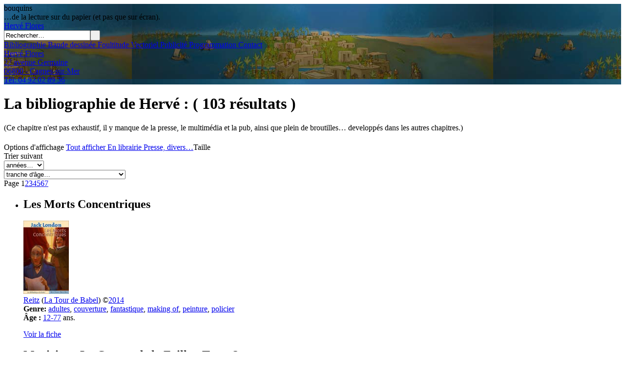

--- FILE ---
content_type: text/html; charset=UTF-8
request_url: https://www.whynotflores.com/biblio.php?tab=isbn_10
body_size: 28577
content:
<!DOCTYPE html>
<html xmlns="https://www.w3.org/1999/xhtml" xml:lang="fr" lang="fr">
<head><!-- Global site tag (gtag.js) - Google Analytics -->
				<script async src="https://www.googletagmanager.com/gtag/js?id=UA-172696679-2"></script>
				<script>
  					window.dataLayer = window.dataLayer || [];
  					function gtag(){dataLayer.push(arguments);}
  					gtag('js', new Date());

  					gtag('config', 'UA-172696679-2');
				</script><meta http-equiv="Content-Type" content="text/html; charset=UTF-8" /><title>Hervé Flores - bouquins</title><link rel="icon" type="image/png" href="favicon.png" /><link rel="shortcut icon" type="image/x-icon" href="favicon.ico" /><meta name="description" content="" /><meta name="author" content="Hervé Flores" /><meta name="viewport" content="width=device-width, initial-scale=1" /><script type="text/javascript" src="https://ajax.googleapis.com/ajax/libs/jquery/1.8.3/jquery.min.js"></script><!-- zoombox --><script type="text/javascript" src="../jsShared/zoombox/jquery.js"></script><script type="text/javascript" src="../jsShared/zoombox/zoombox.js"></script><link   type="text/css"       href="../jsShared/zoombox/zoombox.css" rel="stylesheet" media="screen" /><script type="text/javascript" src="https://cdnjs.cloudflare.com/ajax/libs/jquery-tools/1.2.7/jquery.tools.min.js"></script><link rel="stylesheet" href="../jsShared/prettyPhoto_compressed_3.1.6/css/prettyPhoto.css" type="text/css" media="screen" /><script src="../jsShared/prettyPhoto_compressed_3.1.6/js/jquery.prettyPhoto.js" type="text/javascript"></script><link 		rel="stylesheet"   href="../jsShared/fancybox/source/jquery.fancybox.css" type="text/css" media="screen"/><script type="text/javascript" src="../jsShared/fancybox/source/jquery.fancybox.pack.js"></script><!-- jQuery Tools --><script type="text/javascript" src="../jsShared/jquery.tools.min.js"></script><script type="text/javascript" src="js/js.js"></script><!-- stylesheet --><link type="text/css" href="style/style.css" rel="stylesheet" /><link type="text/css" href="style/styleBleuNuit.css" rel="stylesheet" /><link type="text/css" href="style/mobile.css" rel="stylesheet" /><!-- meta aléatoire --><style type="text/css">#meta { background: url(images/BKGmeta11.jpg) repeat center top; }</style>
<!--[if IE 5]><style type="text/css">#main { width: 700px; }</style><![endif]-->
<!--[if lte IE 7]><style type="text/css">#main {weight: 700px; }#metaMenu a { margin: 0px 0; padding: 0 5px; font-size: 9px; }</style><![endif]-->
<!--[if IE]><script type="text/javascript" src="js/ie-position.js"></script><script type="text/javascript" src="js/ie-position.js"></script><![endif]-->
<!--IE et css fixed--><!--[if lte IE 6]><style type="text/css">/*<![CDATA[*/html {overflow-x:auto; overflow-y:hidden;}/*]]>*/</style><![endif]-->
</head>

<body><div id="container">

<div id="meta"><div id="subtitle" class="script">bouquins<br /><span class="minusMinusMinus">…de la lecture sur du papier (et pas que sur écran).</span></div><div id="title" class="script"><a href="index.php" class="home"><span class="exergue">Hervé</span> Flores</a><br />

<div id="bt_search"><form method="get" action="search.php" id="q"><input type="text" name="q" value="Rechercher…" onfocus="if(this.value=='Rechercher…')this.value='';" onblur="if(this.value=='') this.value='Rechercher…';"/><input type="submit" value=" " /></form></div><div class="clear"><!-- comment --></div>

</div><div id="menuHaut"><a href="biblio.html" > Bibliographie</a><a href="bd.html" > Bande dessinée</a><a href="foultitude.html" > Foultitude</a><a href="vectoriel.html" > Vectoriel</a><a href="pub.html" > Publicité</a><a href="https://www.movieconverter-studio.com/" target="blank" > Programmation</a><a href="mailto:herve@whynotflores.com?subject=depuis-le-site-whynotflores.com&amp;body=Pour-contactez-Herv&eacute;-Flores:-04-92-02-89-36,-Adresse-postale:-27-avenue-Germaine-06800-Cagnes-sur-Mer" class="tooltip" > Contact<!-- tooltip element --><span class="classic  maroon"><br />Hervé Flores<br />27 avenue Germaine<br />06800 - Cagnes-sur-Mer<br />Tél: 04 92 02 89 36</span></a></div><div class="clear"><!-- c --></div></div>


<div id="main">

<h1 class="script">La bibliographie de Hervé <span class="minus">:  <span class="minus">( 103 résultats )</span></span></h1><p class='script'>(Ce chapitre n'est pas exhaustif, il y manque de la presse, le multimédia et la pub, ainsi que plein de broutilles… developpés dans les autres chapitres.)</p><div class="clair pagination credits"><object class="bloc15 right">Options d'affichage </object><object class="bloc3"><a href="biblio.php?tab=*&amp;str=">Tout afficher</a><a href="biblio.php?tab=isbn10&amp;str="> En librairie </a><a href="biblio.php?tab=noIsbn&amp;str=">Presse, divers…</a></object>Taille <a href="biblio.php?tab=isbn_10&amp;affichage=min"><img src="images/affichageTaille_min.png" alt="min" /></a><span class="selected"><img src="images/affichageTaille_med.png" alt="med" /></span><a href="biblio.php?tab=isbn_10&amp;affichage=big"><img src="images/affichageTaille_big.png" alt="big" /></a><br /><div class="clear"><!--comment--></div><object class="bloc15 right">Trier suivant </object><object class="bloc4"><form name="annees" id="annees" action="biblio.php" class="inline"><select name="annees" onchange="menuderoulant(this, name)"><option value=""> années… </option><option value="biblio.php?tab=date&amp;str=2010-2008" >2010-2008</option><option value="biblio.php?tab=date&amp;str=2007-2005" >2007-2005</option><option value="biblio.php?tab=date&amp;str=2004-2002" >2004-2002</option><option value="biblio.php?tab=date&amp;str=2001-1999" >2001-1999</option><option value="biblio.php?tab=date&amp;str=1998-1996" >1998-1996</option></select></form><form name="age" id="age" action="biblio.php" class="inline"><select name="age" onchange="menuderoulant(this, name)"><option value=""> tranche d'âge… </option><option value="biblio.php?tab=age&amp;str=0-1" >premier âge</option><option value="biblio.php?tab=age&amp;str=1-5" >jusqu'à 5 ans (lecteurs non autonomes)</option><option value="biblio.php?tab=age&amp;str=5-8" >5-8 ans</option><option value="biblio.php?tab=age&amp;str=8-13" >8-12 ans</option><option value="biblio.php?tab=age&amp;str=13-17" >ados</option><option value="biblio.php?tab=age&amp;str=17-77" >adulte</option></select></form></object><div class="clear"><!--comment--></div></div><div class="pagination credits top">Page <span>1</span><a href="biblio.php?tab=isbn_10&amp;page=2">2</a><a href="biblio.php?tab=isbn_10&amp;page=3">3</a><a href="biblio.php?tab=isbn_10&amp;page=4">4</a><a href="biblio.php?tab=isbn_10&amp;page=5">5</a><a href="biblio.php?tab=isbn_10&amp;page=6">6</a><a href="biblio.php?tab=isbn_10&amp;page=7">7</a></div><div class="clear"><!--comment--></div><ul><li class="box"><div class="Middle"><h2 class="Cap">Les Morts Concentriques <span class="minus"></span></h2><div class="infos"><div class="thumb"><a href="les-morts-concentriques-107.html"><img src="clients/reitz/mortsconcentriques/c1.jpg" alt="vignette" /></a><div class="clear"> </div></div><div class="credits"><a href="biblio.php?tab=editeur&amp;str=Reitz">Reitz</a> (<a href="biblio.php?tab=editeurColl&amp;str=La+Tour+de+Babel">La Tour de Babel</a>) &copy;<a href="biblio.php?tab=date&amp;str=2014">2014</a><br /><strong>Genre:</strong> <a href="biblio.php?tab=tag1&amp;str=adultes">adultes</a>, <a href="biblio.php?tab=tag2&amp;str=couverture">couverture</a>, <a href="biblio.php?tab=tag3&amp;str=fantastique">fantastique</a>, <a href="biblio.php?tab=tag6&amp;str=making+of">making of</a>, <a href="biblio.php?tab=tag5&amp;str=peinture">peinture</a>, <a href="biblio.php?tab=tag4&amp;str=policier">policier</a><br /><strong>Âge : </strong><!--dès --><a href="biblio.php?tab=age&amp;str=12-77">12-77</a> ans.<br /><div class="clear"> </div><p><a href="les-morts-concentriques-107.html"><span class="biblioZoom"> Voir la fiche</span></a></p></div><div class="clear"> </div></div></div></li><li class="box"><div class="Middle"><h2 class="Cap">Magicien <span class="minus">- La Guerre de la Faille - Tome 2</span></h2><div class="infos"><div class="thumb"><a href="magicien-106.html"><img src="clients/bragelonne/magicien/c1.jpg" alt="vignette" /></a><div class="clear"> </div></div><div class="credits"><a href="biblio.php?tab=editeur&amp;str=Braglonne">Braglonne</a> &copy;<a href="biblio.php?tab=date&amp;str=2014">2014</a><br /><strong>Genre:</strong> <a href="biblio.php?tab=tag1&amp;str=adultes">adultes</a>, <a href="biblio.php?tab=tag2&amp;str=couverture">couverture</a>, <a href="biblio.php?tab=tag3&amp;str=fantastique">fantastique</a>, <a href="biblio.php?tab=tag4&amp;str=fantasy">fantasy</a>, <a href="biblio.php?tab=tag6&amp;str=making+of">making of</a>, <a href="biblio.php?tab=tag5&amp;str=peinture">peinture</a><br /><strong>Âge : </strong><!--dès --><a href="biblio.php?tab=age&amp;str=12-77">12-77</a> ans.<br /><div class="clear"> </div><p><a href="magicien-106.html"><span class="biblioZoom"> Voir la fiche</span></a></p></div><div class="clear"> </div></div></div></li><li class="box"><div class="Middle"><h2 class="Cap">L'Album <span class="minus">- Prières</span></h2><div class="infos"><div class="thumb"><a href="l-album-105.html"><img src="clients/crer/album-prieres/c1.jpg" alt="vignette" /></a><div class="clear"> </div></div><div class="credits"><a href="biblio.php?tab=editeur&amp;str=crer">crer</a> (<a href="biblio.php?tab=editeurColl&amp;str=l%27album">l'album</a>) &copy;<a href="biblio.php?tab=date&amp;str=2014">2014</a><br /><strong>Genre:</strong> <a href="biblio.php?tab=tag1&amp;str=graphisme">graphisme</a>, <a href="biblio.php?tab=tag5&amp;str=peinture">peinture</a>, <a href="biblio.php?tab=tag2&amp;str=po%C3%A9sie%2Ftendre">poésie/tendre</a>, <a href="biblio.php?tab=tag3&amp;str=religion">religion</a>, <a href="biblio.php?tab=tag4&amp;str=soci%C3%A9t%C3%A9">société</a><br /><strong>Âge : </strong><!--dès --><a href="biblio.php?tab=age&amp;str=7-14">7-14</a> ans.<br /><div class="clear"> </div><p><a href="l-album-105.html"><span class="biblioZoom"> Voir la fiche</span></a></p></div><div class="clear"> </div></div></div></li><li class="box"><div class="Middle"><h2 class="Cap">L'Album <span class="minus">- coloriages</span></h2><div class="infos"><div class="thumb"><a href="l-album-104.html"><img src="clients/crer/album-coloriages/c1.jpg" alt="vignette" /></a><div class="clear"> </div></div><div class="credits"><a href="biblio.php?tab=editeur&amp;str=crer">crer</a> (<a href="biblio.php?tab=editeurColl&amp;str=l%27album">l'album</a>) &copy;<a href="biblio.php?tab=date&amp;str=2014">2014</a><br /><strong>Genre:</strong> <a href="biblio.php?tab=tag1&amp;str=coloriage">coloriage</a>, <a href="biblio.php?tab=tag2&amp;str=religion">religion</a><br /><strong>Âge : </strong><!--dès --><a href="biblio.php?tab=age&amp;str=7-12">7-12</a> ans.<br /><div class="clear"> </div><p><a href="l-album-104.html"><span class="biblioZoom"> Voir la fiche</span></a></p></div><div class="clear"> </div></div></div></li><li class="box"><div class="Middle"><h2 class="Cap">Année chinoise 4712 <span class="minus">- …Optimisé pour les mobiles ou tablettes (Android comme iOs)</span></h2><div class="infos"><div class="thumb"><a href="annee-chinoise-4712-4712.html"><img src="clients/herve/2014ChineseYear/c1.jpg" alt="vignette" /></a><div class="clear"> </div></div><div class="credits"><a href="biblio.php?tab=editeur&amp;str=herv%C3%A9">hervé</a> &copy;<a href="biblio.php?tab=date&amp;str=2014">2014</a><br /><strong>Genre:</strong> <a href="biblio.php?tab=tag4&amp;str=animation">animation</a>, <a href="biblio.php?tab=tag5&amp;str=appareils+mobiles">appareils mobiles</a>, <a href="biblio.php?tab=tag2&amp;str=fiction">fiction</a>, <a href="biblio.php?tab=tag1&amp;str=humour">humour</a>, <a href="biblio.php?tab=tag6&amp;str=multimedia">multimedia</a>, <a href="biblio.php?tab=tag3&amp;str=soci%C3%A9t%C3%A9">société</a><br /><strong>Âge : </strong><!--dès --><a href="biblio.php?tab=age&amp;str=7-77">7-77</a> ans.<br /><div class="clear"> </div><p><a href="annee-chinoise-4712-4712.html"><span class="biblioZoom"> Voir la fiche</span></a></p></div><div class="clear"> </div></div></div></li><li class="box"><div class="Middle"><h2 class="Cap">Bonne année 2014 <span class="minus">- …Optimisé pour les mobiles ou tablettes (Android comme iOs)</span></h2><div class="infos"><div class="thumb"><a href="bonne-annee-2014-2014.html"><img src="clients/herve/voeux2014/c1.jpg" alt="vignette" /></a><div class="clear"> </div></div><div class="credits"><a href="biblio.php?tab=editeur&amp;str=herv%C3%A9">hervé</a> &copy;<a href="biblio.php?tab=date&amp;str=2014">2014</a><br /><strong>Genre:</strong> <a href="biblio.php?tab=tag4&amp;str=animation">animation</a>, <a href="biblio.php?tab=tag5&amp;str=appareils+mobiles">appareils mobiles</a>, <a href="biblio.php?tab=tag2&amp;str=fiction">fiction</a>, <a href="biblio.php?tab=tag1&amp;str=humour">humour</a>, <a href="biblio.php?tab=tag3&amp;str=soci%C3%A9t%C3%A9">société</a><br /><strong>Âge : </strong><!--dès --><a href="biblio.php?tab=age&amp;str=7-77">7-77</a> ans.<br /><div class="clear"> </div><p><a href="bonne-annee-2014-2014.html"><span class="biblioZoom"> Voir la fiche</span></a></p></div><div class="clear"> </div></div></div></li><li class="box"><div class="Middle"><h2 class="Cap">Ma première histoire de France <span class="minus"></span></h2><div class="infos"><div class="thumb"><a href="ma-premiere-histoire-de-france-87.html"><img src="clients/milan/edition/histoireFrancePremierLivre/c1.jpg" alt="vignette" /></a><div class="clear"> </div></div><div class="credits"><a href="biblio.php?tab=editeur&amp;str=milan">milan</a> (<a href="biblio.php?tab=editeurColl&amp;str=Mon+premier+livre%E2%80%A6">Mon premier livre…</a>) &copy;<a href="biblio.php?tab=date&amp;str=2014">2014</a><br /><strong>Genre:</strong> <a href="biblio.php?tab=tag4&amp;str=collectif">collectif</a>, <a href="biblio.php?tab=tag1&amp;str=documentaire">documentaire</a>, <a href="biblio.php?tab=tag3&amp;str=foultitude">foultitude</a>, <a href="biblio.php?tab=tag2&amp;str=soci%C3%A9t%C3%A9">société</a><br /><strong>Âge : </strong><!--dès --><a href="biblio.php?tab=age&amp;str=5-10">5-10</a> ans.<br /><div class="clear"> </div><p><a href="ma-premiere-histoire-de-france-87.html"><span class="biblioZoom"> Voir la fiche</span></a><a href="https://www.amazon.fr/exec/obidos/ASIN/2745967738/herveetvirgin-21" target="_blank" ><span class="biblioShop">Commander Sur Amazon.Fr</span></a></p></div><div class="clear"> </div></div></div></li><li class="box"><div class="Middle"><h2 class="Cap">Les grands personnages de la Bible <span class="minus">- Jeu des 7 familles</span></h2><div class="infos"><div class="thumb"><a href="les-grands-personnages-de-la-bible-82.html"><img src="clients/bayard/edition/7familles/c1.jpg" alt="vignette" /></a><div class="clear"> </div></div><div class="credits"><a href="biblio.php?tab=editeur&amp;str=bayard">bayard</a> (<a href="biblio.php?tab=editeurColl&amp;str=%C3%A9dition">édition</a>) &copy;<a href="biblio.php?tab=date&amp;str=2013">2013</a><br /><strong>Genre:</strong> <a href="biblio.php?tab=tag4&amp;str=fiction">fiction</a>, <a href="biblio.php?tab=tag1&amp;str=jeu">jeu</a>, <a href="biblio.php?tab=tag5&amp;str=making+of">making of</a>, <a href="biblio.php?tab=tag2&amp;str=objet">objet</a>, <a href="biblio.php?tab=tag3&amp;str=religion">religion</a><br /><strong>Âge : </strong><!--dès --><a href="biblio.php?tab=age&amp;str=0-77">0-77</a> ans.<br /><div class="clear"> </div><p><a href="les-grands-personnages-de-la-bible-82.html"><span class="biblioZoom"> Voir la fiche</span></a><a href="https://www.amazon.fr/exec/obidos/ASIN/2747039293/herveetvirgin-21" target="_blank" ><span class="biblioShop">Commander Sur Amazon.Fr</span></a></p></div><div class="clear"> </div></div></div></li><li class="box"><div class="Middle"><h2 class="Cap">Les moines de Tibhirine <span class="minus"></span></h2><div class="infos"><div class="thumb"><a href="les-moines-de-tibhirine-76.html"><img src="clients/crer/tibhirine/c1.jpg" alt="vignette" /></a><div class="clear"> </div></div><div class="credits"><a href="biblio.php?tab=editeur&amp;str=crer">crer</a> (<a href="biblio.php?tab=editeurColl&amp;str=Sel+de+Vie">Sel de Vie</a>) &copy;<a href="biblio.php?tab=date&amp;str=2011">2011</a><br /><strong>Genre:</strong> <a href="biblio.php?tab=tag1&amp;str=BD">BD</a>, <a href="biblio.php?tab=tag3&amp;str=documentaire">documentaire</a>, <a href="biblio.php?tab=tag4&amp;str=making+of">making of</a>, <a href="biblio.php?tab=tag2&amp;str=religion">religion</a><br /><strong>Âge : </strong><!--dès --><a href="biblio.php?tab=age&amp;str=9-13">9-13</a> ans.<br /><div class="clear"> </div><p><a href="les-moines-de-tibhirine-76.html"><span class="biblioZoom"> Voir la fiche</span></a></p></div><div class="clear"> </div></div></div></li><li class="box"><div class="Middle"><h2 class="Cap">Mon livre de messe <span class="minus">- Prions en Église Junior</span></h2><div class="infos"><div class="thumb"><a href="mon-livre-de-messe-86.html"><img src="clients/bayard/edition/livreMesse/c1.jpg" alt="vignette" /></a><div class="clear"> </div></div><div class="credits"><a href="biblio.php?tab=editeur&amp;str=bayard">bayard</a> (<a href="biblio.php?tab=editeurColl&amp;str=%C3%A9dition">édition</a>) &copy;<a href="biblio.php?tab=date&amp;str=2011">2011</a><br /><strong>Genre:</strong> <a href="biblio.php?tab=tag1&amp;str=po%C3%A9sie%2Ftendre">poésie/tendre</a>, <a href="biblio.php?tab=tag2&amp;str=religion">religion</a>, <a href="biblio.php?tab=tag3&amp;str=soci%C3%A9t%C3%A9">société</a><br /><strong>Âge : </strong><!--dès --><a href="biblio.php?tab=age&amp;str=5-12">5-12</a> ans.<br /><div class="clear"> </div><p><a href="mon-livre-de-messe-86.html"><span class="biblioZoom"> Voir la fiche</span></a><a href="https://www.amazon.fr/exec/obidos/ASIN/274703657X/herveetvirgin-21" target="_blank" ><span class="biblioShop">Commander Sur Amazon.Fr</span></a></p></div><div class="clear"> </div></div></div></li><li class="box"><div class="Middle"><h2 class="Cap">Les voeux du nouvel an <span class="minus">- En route pour une merveilleuse année</span></h2><div class="infos"><div class="thumb"><a href="les-voeux-du-nouvel-an-77.html"><img src="clients/herve/voeux2011/c1.jpg" alt="vignette" /></a><div class="clear"> </div></div><div class="credits"><a href="biblio.php?tab=editeur&amp;str=herv%C3%A9">hervé</a> &copy;<a href="biblio.php?tab=date&amp;str=2011">2011</a><br /><strong>Genre:</strong> <a href="biblio.php?tab=tag2&amp;str=fiction">fiction</a>, <a href="biblio.php?tab=tag1&amp;str=humour">humour</a>, <a href="biblio.php?tab=tag3&amp;str=soci%C3%A9t%C3%A9">société</a><br /><strong>Âge : </strong><!--dès --><a href="biblio.php?tab=age&amp;str=18-77">18-77</a> ans.<br /><div class="clear"> </div><p><a href="les-voeux-du-nouvel-an-77.html"><span class="biblioZoom"> Voir la fiche</span></a></p></div><div class="clear"> </div></div></div></li><li class="box"><div class="Middle"><h2 class="Cap">Prends du temps pour Dieu <span class="minus"></span></h2><div class="infos"><div class="thumb"><a href="prends-du-temps-pour-dieu-58.html"><img src="clients/crer/prendsdutemps/c1.jpg" alt="vignette" /></a><div class="clear"> </div></div><div class="credits"><a href="biblio.php?tab=editeur&amp;str=crer">crer</a> (<a href="biblio.php?tab=editeurColl&amp;str=Sel+de+Vie">Sel de Vie</a>) &copy;<a href="biblio.php?tab=date&amp;str=2010">2010</a><br /><strong>Genre:</strong> <a href="biblio.php?tab=tag3&amp;str=BD">BD</a>, <a href="biblio.php?tab=tag1&amp;str=couverture">couverture</a>, <a href="biblio.php?tab=tag2&amp;str=religion">religion</a><br /><strong>Âge : </strong><!--dès --><a href="biblio.php?tab=age&amp;str=7-9">7-9</a> ans.<br /><div class="clear"> </div><p><a href="prends-du-temps-pour-dieu-58.html"><span class="biblioZoom"> Voir la fiche</span></a></p></div><div class="clear"> </div></div></div></li><li class="box"><div class="Middle"><h2 class="Cap">Vis en enfant du Père <span class="minus"></span></h2><div class="infos"><div class="thumb"><a href="vis-en-enfant-du-pere-69.html"><img src="clients/crer/visenenfantdupere/c1.jpg" alt="vignette" /></a><div class="clear"> </div></div><div class="credits"><a href="biblio.php?tab=editeur&amp;str=crer">crer</a> (<a href="biblio.php?tab=editeurColl&amp;str=Sel+de+Vie">Sel de Vie</a>) &copy;<a href="biblio.php?tab=date&amp;str=2010">2010</a><br /><strong>Genre:</strong> <a href="biblio.php?tab=tag1&amp;str=couverture">couverture</a>, <a href="biblio.php?tab=tag2&amp;str=religion">religion</a><br /><strong>Âge : </strong><!--dès --><a href="biblio.php?tab=age&amp;str=7-9">7-9</a> ans.<br /><div class="clear"> </div><p><a href="vis-en-enfant-du-pere-69.html"><span class="biblioZoom"> Voir la fiche</span></a></p></div><div class="clear"> </div></div></div></li><li class="box"><div class="Middle"><h2 class="Cap">le chantier <span class="minus">- Puzzles : La rue</span></h2><div class="infos"><div class="thumb"><a href="le-chantier-71.html"><img src="clients/nathan/puzzles/rue/chantier/c1.jpg" alt="vignette" /></a><div class="clear"> </div></div><div class="credits"><a href="biblio.php?tab=editeur&amp;str=nathan">nathan</a> (<a href="biblio.php?tab=editeurColl&amp;str=mat%C3%A9riel+%C3%A9ducatif">matériel éducatif</a>) &copy;<a href="biblio.php?tab=date&amp;str=2010">2010</a><br /><strong>Genre:</strong> <a href="biblio.php?tab=tag2&amp;str=foultitude">foultitude</a>, <a href="biblio.php?tab=tag1&amp;str=objet">objet</a><br /><strong>Âge : </strong><!--dès --><a href="biblio.php?tab=age&amp;str=0-6">0-6</a> ans.<br /><div class="clear"> </div><p><a href="le-chantier-71.html"><span class="biblioZoom"> Voir la fiche</span></a></p></div><div class="clear"> </div></div></div></li><li class="box"><div class="Middle"><h2 class="Cap">La rue piétonne <span class="minus">- Puzzles : La rue</span></h2><div class="infos"><div class="thumb"><a href="la-rue-pietonne-72.html"><img src="clients/nathan/puzzles/rue/pietonne/c1.jpg" alt="vignette" /></a><div class="clear"> </div></div><div class="credits"><a href="biblio.php?tab=editeur&amp;str=nathan">nathan</a> (<a href="biblio.php?tab=editeurColl&amp;str=mat%C3%A9riel+%C3%A9ducatif">matériel éducatif</a>) &copy;<a href="biblio.php?tab=date&amp;str=2010">2010</a><br /><strong>Genre:</strong> <a href="biblio.php?tab=tag2&amp;str=foultitude">foultitude</a>, <a href="biblio.php?tab=tag1&amp;str=objet">objet</a><br /><strong>Âge : </strong><!--dès --><a href="biblio.php?tab=age&amp;str=2-6">2-6</a> ans.<br /><div class="clear"> </div><p><a href="la-rue-pietonne-72.html"><span class="biblioZoom"> Voir la fiche</span></a></p></div><div class="clear"> </div></div></div></li></ul>

<div id="tagNuage" class="script"><strong>Mots clés :</strong><br /><a href="biblio.php?tab=tag&amp;str=3d" style="font-size:13.8px">3d</a>, <a href="biblio.php?tab=tag&amp;str=adultes" style="font-size:12.4px">adultes</a>, <a href="biblio.php?tab=tag&amp;str=animalier" style="font-size:12.6px">animalier</a>, <a href="biblio.php?tab=tag&amp;str=animation" style="font-size:12.4px">animation</a>, <a href="biblio.php?tab=tag&amp;str=appareils+mobiles" style="font-size:12.2px">appareils mobiles</a>, <a href="biblio.php?tab=tag&amp;str=aventure" style="font-size:17px">aventure</a>, <a href="biblio.php?tab=tag&amp;str=BD" style="font-size:13.6px">BD</a>, <a href="biblio.php?tab=tag&amp;str=carte" style="font-size:12.2px">carte</a>, <a href="biblio.php?tab=tag&amp;str=collectif" style="font-size:13.8px">collectif</a>, <a href="biblio.php?tab=tag&amp;str=coloriage" style="font-size:12.2px">coloriage</a>, <a href="biblio.php?tab=tag&amp;str=conte" style="font-size:12.4px">conte</a>, <a href="biblio.php?tab=tag&amp;str=couverture" style="font-size:20.8px">couverture</a>, <a href="biblio.php?tab=tag&amp;str=documentaire" style="font-size:15px">documentaire</a>, <a href="biblio.php?tab=tag&amp;str=fantastique" style="font-size:13px">fantastique</a>, <a href="biblio.php?tab=tag&amp;str=fantasy" style="font-size:12.6px">fantasy</a>, <a href="biblio.php?tab=tag&amp;str=fiction" style="font-size:20.8px">fiction</a>, <a href="biblio.php?tab=tag&amp;str=fille" style="font-size:12px">fille</a>, <a href="biblio.php?tab=tag&amp;str=foultitude" style="font-size:14.8px">foultitude</a>, <a href="biblio.php?tab=tag&amp;str=gar%C3%A7on" style="font-size:12.4px">garçon</a>, <a href="biblio.php?tab=tag&amp;str=graphisme" style="font-size:14.2px">graphisme</a>, <a href="biblio.php?tab=tag&amp;str=humour" style="font-size:18px">humour</a>, <a href="biblio.php?tab=tag&amp;str=jeu" style="font-size:13.4px">jeu</a>, <a href="biblio.php?tab=tag&amp;str=making+of" style="font-size:12.8px">making of</a>, <a href="biblio.php?tab=tag&amp;str=multimedia" style="font-size:12px">multimedia</a>, <a href="biblio.php?tab=tag&amp;str=objet" style="font-size:14.2px">objet</a>, <a href="biblio.php?tab=tag&amp;str=peinture" style="font-size:12.4px">peinture</a>, <a href="biblio.php?tab=tag&amp;str=policier" style="font-size:13.2px">policier</a>, <a href="biblio.php?tab=tag&amp;str=po%C3%A9sie%2Ftendre" style="font-size:13.6px">poésie/tendre</a>, <a href="biblio.php?tab=tag&amp;str=presse" style="font-size:14.8px">presse</a>, <a href="biblio.php?tab=tag&amp;str=religion" style="font-size:15.6px">religion</a>, <a href="biblio.php?tab=tag&amp;str=scientifique" style="font-size:13.8px">scientifique</a>, <a href="biblio.php?tab=tag&amp;str=soci%C3%A9t%C3%A9" style="font-size:16.6px">société</a>, <a href="biblio.php?tab=tag&amp;str=vectoriel" style="font-size:12.2px">vectoriel</a>, <a href="biblio.php?tab=tag&amp;str=voyage" style="font-size:12.6px">voyage</a>, <a href="biblio.php?tab=tag&amp;str=%C3%A9cologie" style="font-size:12.4px">écologie</a>, <a href="biblio.php?tab=editeur&amp;str=bayard" style="font-size:12px">bayard</a>, <a href="biblio.php?tab=editeur&amp;str=Braglonne" style="font-size:12px">Braglonne</a>, <a href="biblio.php?tab=editeur&amp;str=calligram" style="font-size:12px">calligram</a>, <a href="biblio.php?tab=editeur&amp;str=crer" style="font-size:12px">crer</a>, <a href="biblio.php?tab=editeur&amp;str=edifa" style="font-size:12px">edifa</a>, <a href="biblio.php?tab=editeur&amp;str=epigones" style="font-size:12px">epigones</a>, <a href="biblio.php?tab=editeur&amp;str=eyrolles" style="font-size:12px">eyrolles</a>, <a href="biblio.php?tab=editeur&amp;str=flammarion" style="font-size:12px">flammarion</a>, <a href="biblio.php?tab=editeur&amp;str=fleurus" style="font-size:12px">fleurus</a>, <a href="biblio.php?tab=editeur&amp;str=hatier" style="font-size:12px">hatier</a>, <a href="biblio.php?tab=editeur&amp;str=herv%C3%A9" style="font-size:12px">hervé</a>, <a href="biblio.php?tab=editeur&amp;str=milan" style="font-size:12px">milan</a>, <a href="biblio.php?tab=editeur&amp;str=nathan" style="font-size:12px">nathan</a>, <a href="biblio.php?tab=editeur&amp;str=Snaep" style="font-size:12px">Snaep</a></div>	

<div class="clear"><!--comment--></div>
<div class="pagination credits top">Page <span>1</span><a href="biblio.php?tab=isbn_10&amp;page=2">2</a><a href="biblio.php?tab=isbn_10&amp;page=3">3</a><a href="biblio.php?tab=isbn_10&amp;page=4">4</a><a href="biblio.php?tab=isbn_10&amp;page=5">5</a><a href="biblio.php?tab=isbn_10&amp;page=6">6</a><a href="biblio.php?tab=isbn_10&amp;page=7">7</a></div><div class="clear"><!--comment--></div>
<p class='top'><a href="#top">Haut de page</a></p>

</div> <!-- id="main" -->
</div> <!-- id="container" -->
<div id="metaBas"><a href="biblio.html" > Bibliographie</a><a href="bd.html" > Bande dessinée</a><a href="foultitude.html" > Foultitude</a><a href="vectoriel.html" > Vectoriel</a><a href="pub.html" > Publicité</a><a href="https://www.movieconverter-studio.com/" target="blank" > Programmation</a><a href="mailto:herve@whynotflores.com?subject=depuis-le-site-whynotflores.com&amp;body=Pour-contactez-Herv&eacute;-Flores:-04-92-02-89-36,-Adresse-postale:-27-avenue-Germaine-06800-Cagnes-sur-Mer" class="tooltip" > Contact<!-- tooltip element --><span class="classic  maroon"><br />Hervé Flores<br />27 avenue Germaine<br />06800 - Cagnes-sur-Mer<br />Tél: 04 92 02 89 36</span></a><span class="minus inlineRight margin0">©2025<a href="https://validator.w3.org/nu/?doc=https://www.whynotflores.com/biblio.php?tab=isbn_10"><img src="images/wc3.gif" alt="wc3" /></a></span></div>
</body>
</html>

--- FILE ---
content_type: application/javascript
request_url: https://www.whynotflores.com/js/js.js
body_size: 2792
content:
// POPUP BUTTON QUI ENVOIE VERS DES LIENS

function menuderoulant(selection, name) {
	if ((selection == '') || (selection == undefined))
		return; // prout

	// on a continué :-)
		
	var sel_value = (selection.options[selection.selectedIndex].value);
	if (sel_value == '') 
			return; // pas de sélection par l'user :-(
		
	// on a continué :-)
		
	//alert(sel_value);
	window.location.href=sel_value;
}



/***********************************************************
Script d'animation d'une infobulle et des boutons tutoriels
Création : ESPECHE Michaël
Site Web : www.devaddict.fr
Année : 20099
***********************************************************/

$(function(){
	$(".bulle").hide();
	
	var vitesseUp = 500;
	var vitesseDown = 300;
	var opacite = 0.9;

//////////////////// Animation de l'infobulle pour l'icone Lire la suite ///////////////////////////
	$(".options .option_suite a").mouseover(function(){
		var id = ($(this).attr('rel'));
		$(".options .option_suite .bulle[id="+id+"]").stop().show().animate({ 
			opacity: opacite,
			top: "-5px",
			left: "-38px",
		}, vitesseUp );
	});
	$(".options .option_suite a").mouseout(function(){
		var id = ($(this).attr('rel'));
		$(".options .option_suite .bulle[id="+id+"]").stop().animate({ 
			opacity: 0,
			top: "57px",
			left: "-5px",
      	}, vitesseDown );
	});
//////////////////// Animation de l'infobulle pour l'icone des commentaires ////////////////////////
	$(".options .option_commentaire a").mouseover(function(){
		var id = ($(this).attr('rel'));
		$(".options .option_commentaire .bulle[id="+id+"]").stop().show().animate({ 
			opacity: opacite,
			top: "-5px",
			left: "-7px",
		}, vitesseUp );
	});
	$(".options .option_commentaire a").mouseout(function(){
		var id = ($(this).attr('rel'));
		$(".options .option_commentaire .bulle[id="+id+"]").stop().animate({ 
			opacity: 0,
			top: "57px",
			left: "-5px",
      	}, vitesseDown );
	});
//////////////////// Animation de l'infobulle pour l'icone Facebook ////////////////////////////////
	$(".options .option_facebook a").mouseover(function(){
		var id = ($(this).attr('rel'));
		$(".options .option_facebook .bulle[id="+id+"]").stop().show().animate({ 
			opacity: opacite,
			top: "-5px",
			left: "24px",
		}, vitesseUp );
	});
	$(".options .option_facebook a").mouseout(function(){
		var id = ($(this).attr('rel'));
		$(".options .option_facebook .bulle[id="+id+"]").stop().animate({ 
			opacity: 0,
			top: "57px",
			left: "-5px",
      	}, vitesseDown );
	});
//////////////////// Animation de l'infobulle pour les icones de tutoriels /////////////////////////
	$(".icones ul li a").mouseover(function(){
		var lien = $(this).attr('rel');
		$("a[rel="+lien+"] img").stop().animate({ 
			opacity: opacite/2,
		}, vitesseUp/2 );
	});
	$(".icones ul li a").mouseout(function(){
		var lien = $(this).attr('rel');
		$("a[rel="+lien+"] img").stop().animate({ 
			opacity: 1,
		}, vitesseUp/2 );
	});
});